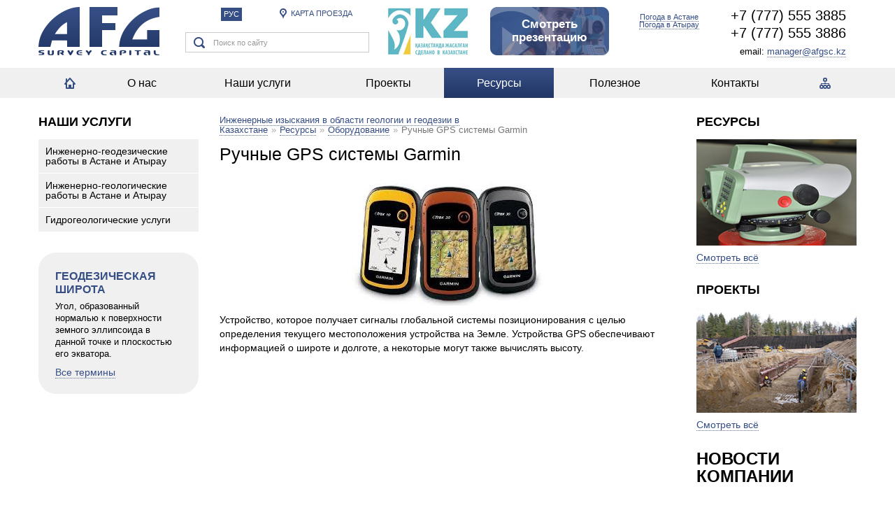

--- FILE ---
content_type: text/html; charset=UTF-8
request_url: http://afgsc.kz/resources/equipment/manual-gps-garmin.html
body_size: 17398
content:
<!doctype html>
<html>
<head>
	
	
		<title>Ручные GPS системы Garmin / Оборудование / Ресурсы</title>
<meta name="description" content="">

<meta content="text/html; charset=UTF-8" http-equiv="Content-Type">

<base href="http://afgsc.kz/">

<script src="/assets/js/jquery-2.1.3.min.js"></script>

<meta http-equiv="X-UA-Compatible" content="IE=edge">
<meta name="viewport" content="width=device-width, initial-scale=1, user-scalable=no, target-densitydpi=device-dpi">




<link rel="icon" href="/assets/themes/default/favicon.ico">

<!-- HTML5 shim and Respond.js IE8 support of HTML5 elements and media queries -->
<!--[if lt IE 9]>
<script src="https://oss.maxcdn.com/libs/html5shiv/3.7.0/html5shiv.js"></script>
<script src="https://oss.maxcdn.com/libs/respond.js/1.3.0/respond.min.js"></script>
<![endif]-->	
	
<link rel="stylesheet" href="/assets/components/minifyx/cache/styles_000738f004.min.css" type="text/css" />
<link rel="stylesheet" href="/assets/components/ajaxform/css/default.css" type="text/css" />
</head>
<body>
	
	
	<div id="inner">
				
		<div id="wrapper">
			
			
<header>
	<div class="container padding_0">
		
		<div class="col-sm-2 padding_0 logo">
			<a href="/">
				AFG Survey Capital			</a>
			<div class="clear"></div>
		</div>
		
		<div class="col-sm-3">
			<div>
				<div class="col-xs-6 padding_0 text-center">
					<div class="langs">
						<ul>
							<li><a href="http://afgsc.kz/resources/equipment/manual-gps-garmin.html" class="ru active">Рус</a></li>						</ul>
					</div>
					<div class="clear"></div>
				</div>
				<div class="col-xs-6 padding_0 text-center">
					<a href="contacts.html" class="icon_blank marker_icon uppercase">Карта проезда</a>
				</div>
				<div class="clear"></div>
			</div>
			<div class="margin_top_15"></div>
			
			<form action="" class="searchForm">
				<input type="hidden" name="id" value="" />
				
				<input type="text" name="searchText" placeholder="Поиск по сайту">
				<button type="submit" name="submit">&nbsp;</button>
			</form>
		</div>
		
		<div class="col-sm-3_5 padding_0">
			<div class="madeinkz"><img src="assets/themes/default/images/madeinkz.jpg" title="Мы - 100% Казахстанская компания!"></div>
			<a href="http://www.youtube.com/embed/1Gei1JFYXW8?autoplay=1" rel="ajaxModal" class="present">
				<table width="100%" height="100%" style="text-align:center;">
					<tr>
						<td>
							<span>Cмотреть презентацию</span>
						</td>
					</tr>
				</table>
			</a>
		</div>
		
		<div class="col-sm-1_5 text-center">
			<div class="informer">
				<!-- Gismeteo informer START -->
				<link rel="stylesheet" type="text/css" href="https://www.gismeteo.ru/assets/flat-ui/legacy/css/informer.min.css">
				<div id="gsInformerID-2M552EHbye76w4" class="gsInformer" style="width:114px;height:77px">
				  <div class="gsIContent">
				    <div id="cityLink">
				      <a href="https://www.gismeteo.ru/city/daily/5164/" target="_blank">Погода в Астане</a>
				      <br />
				      <a href="https://www.gismeteo.ru/city/daily/11945/" target="_blank">Погода в Атырау</a>
				    </div>
				    <div class="gsLinks">
				      <table>
				        <tr>
				          <td>
				            <div class="leftCol">
				              <a href="https://www.gismeteo.ru" target="_blank">
				                <img alt="Gismeteo" title="Gismeteo" src="https://www.gismeteo.ru/assets/flat-ui/img/logo-mini2.png" align="middle" border="0" />
				                <span>Gismeteo</span>
				              </a>
				            </div>
				            <div class="rightCol">
				              <a href="https://www.gismeteo.ru/" target="_blank">Прогноз на 2 недели</a>
				            </div>
				          </td>
				        </tr>
				      </table>
				    </div>
				  </div>
				</div>
				<script async src="https://www.gismeteo.ru/api/informer/getinformer/?hash=2M552EHbye76w4" type="text/javascript"></script>
				<!-- Gismeteo informer END -->
			</div>
		</div>
		
		<div class="col-sm-2 .padding_0">
			<div class="contacts">
				<div class="phone">+7 (777) 555 3885</div>
				<div class="phone">+7 (777) 555 3886</div>
				<div class="margin_top_5"></div>
				<div class="email">email: <a href="mailto:manager@afgsc.kz">manager@afgsc.kz</a></div>
			</div>
		</div>
		
		<div class="clear"></div>
		
	</div>
</header>			
			

<div id="horMenu">
	<div class="container padding_0">
		
		<table border="0" width="100%">
			<tr>
				<td class="home "><a href="/">&nbsp;</a></td>				
				<td  class="first" ><a href="about-to.html">О нас</a></td><td  ><a href="our-services/">Наши услуги</a></td><td  ><a href="projects.html">Проекты</a></td><td  class="active" ><a href="resources/">Ресурсы</a></td><td  ><a href="useful/">Полезное</a></td><td  class="last" ><a href="contacts.html">Контакты</a></td>				
				<td class="sitemap "><a href="index/site-map.html">&nbsp;</a></td>			</tr>
		</table>
		
	</div>
</div>			
			
				
				<div id="blockWrapper">
					<div id="block" class="container">
						
						<div class="margin_top_10"></div>
						
						<div class="col-xs-2_5 padding_left_0">
							
							<div id="sidebarLeft">
								
									
	<h4 class="margin_0 uppercase">Наши услуги</h4>
	
	<div class="margin_top_15"></div>
	
		
	<ul class="navPanel"><li  class="first" ><a href="services/engineering-surveying-work.html">Инженерно-геодезические работы в Астане и Атырау</a></li><li  ><a href="services/engineering-geological-works.html">Инженерно-геологические работы в Астане и Атырау</a></li><li  class="last" ><a href="services/hydrogeological-services/">Гидрогеологические услуги</a><ul class="navPanel"><li  class="first" ><a href="services/hydrogeological-services/dewatering-of-groundwater.html">Водопонижение грунтовых вод</a></li><li  ><a href="services/hydrogeological-services/cleaning-of-wells.html">Очистка скважин</a></li><li  class="last" ><a href="services/hydrogeological-services/workover.html">Бурение и ремонт скважин в Астане и Атырау</a></li></ul></li></ul>

<div class="margin_top_30"></div>



		
		
			<div class="termsBlock">
			<h3>Геодезическая широта</h3>
		
		<div class="term_text">
			<p><span>Угол, образованный нормалью к поверхности земного эллипсоида в данной точке и плоскостью его экватора.</span></p>		</div>			
			<div class="margin_top_10"><a href="useful/terminology/">Все термины</a></div>
		</div>
									
							</div>
							
						</div>
						
						<div class="col-xs-7">
							
							
								<div id="contentBlock">
								
									
										<ol class="breadcrumb"><li><a href="/">Инженерные изыскания в области геологии и геодезии в Казахстане</a></li><li><a href="resources/">Ресурсы</a></li><li><a href="resources/equipment/">Оборудование</a></li><li class="active">Ручные GPS системы Garmin</li></ol>									
									
									
										<div>
											<h1 class="margin_top_0">Ручные GPS системы Garmin</h1>
										</div>
									
									
									
										<div class="contentText">
											
												<p><img style="display: block; margin-left: auto; margin-right: auto;" src="assets/images/resources/7/200x400/garmin.jpg" alt="grm" width="275" height="183" /></p>
<p>Устройство, которое получает сигналы глобальной системы позиционирования с целью определения текущего местоположения устройства на Земле. Устройства GPS обеспечивают информацией о широте и долготе, а некоторые могут также вычислять высоту.</p>
<p> </p>											
										</div>
									
									
								</div>
							
							
						</div>
						
						<div class="col-xs-2_5 padding_right_0">
							
							<div id="sidebarRight">
								
									
	<h4 class="margin_0 uppercase">Ресурсы</h4>
	<div class="margin_top_15"></div>
	
	<div id="resources" class="flexslider">
		<ul class="slides">
			
			<li>
				<img src="/assets/themes/default/images/Leica_Geosystems_DNA_03 coPH.jpg" />
			</li>
			<li>
				<img src="/assets/themes/default/images/na700-key-visual copyPH.jpg" />
			</li>
		</ul>
	</div>
	<script>
		$(window).load(function() {
			$('#resources').flexslider({
				animation: "slide",
				controlNav: false
			});
		});
	</script>
	
	<div class="margin_top_10"></div>
	<a href="resources/">Смотреть всё</a>


<div class="clear margin_top_30"></div>



	<h4 class="margin_0 uppercase">Проекты</h4>
	<div class="margin_top_15"></div>
	
	<div id="projects" class="flexslider">
		<ul class="slides">
			
			<li>
				<img src="/assets/themes/default/images/ponijenie copyPH.jpg" />
			</li>
			<li>
				<img src="/assets/themes/default/images/rem copyPH.jpg" />
			</li>
			<li>
				<img src="/assets/themes/default/images/leanPS.jpg" />
			</li>
		</ul>
	</div>
	<script>
		$(window).load(function() {
			$('#projects').flexslider({
				animation: "slide",
				controlNav: false
			});
		});
	</script>
	
	<div class="margin_top_10"></div>
	<a href="projects.html">Смотреть всё</a>


<div class="clear margin_top_30"></div>



	
		
	<h2 class="margin_0 uppercase">Новости компании</h2>
	
		
	<div class="clear"></div>
	
	<div class="margin_top_15"></div>
	
		
			<div class="news_items">
			<ul>
				
<li>
	<div class="news_item">
		<div class="news_text">
			<a href="news/the-ministry-of-industry-and-trade-will-share-their-experiences-in-gis.html">
									Минпромторг России поделится опытом создания ГИС / Дмитрий Жарков, начальник отдела проектов территориального развития Министерства промышленности и торговли России, будет ключевым спикером секции «ГИС-практика: Инвестиции». Секция запланирована в один из дней 10-го юбилейного Международного ГИС-форума «Интеграция геопространства — будущее информационных технологий» 13–15 апреля 2016 года.							</a>
		</div>
		<div class="margin_top_10"></div>
		<div class="news_date">
			11 февраля 2016, 00:34		</div>
	</div>
</li>			</ul>
			<div class="clear"></div>
		</div>
		
			<div class="margin_top_20">
			<a href="news/">Архив новостей</a>
		</div>
		
								
							</div>
							
						</div>
						
						<div class="clear"></div>
						
						<div class="margin_top_10"></div>
						
					</div>
				</div>
				
			
			
			<footer id="footer">
	<div class="container">
		<div class="padding_top_25 padding_bottom_25">
			
			<table width="100%"><tr>
				<td class="col-xs-3 padding_0">
					2012-2026 © <a href="/">«AFG Survey Capital»</a>
					<br />
					Все права защищены. <br />
					<!--LiveInternet counter--><script type="text/javascript"><!--
document.write("<a href='//www.liveinternet.ru/click' "+
"target=_blank><img src='//counter.yadro.ru/hit?t25.1;r"+
escape(document.referrer)+((typeof(screen)=="undefined")?"":
";s"+screen.width+"*"+screen.height+"*"+(screen.colorDepth?
screen.colorDepth:screen.pixelDepth))+";u"+escape(document.URL)+
";"+Math.random()+
"' alt='' title='LiveInternet: показано число посетителей за"+
" сегодня' "+
"border='0' width='88' height='15'><\/a>")
//--></script><!--/LiveInternet-->

				</td>
				<td class="col-xs-3 text-center">
					<div class="size155per">
						+7 (777) 555 3885					</div>
					<div class="margin_top_5"></div>
					email: <a href="mailto:manager@afgsc.kz">manager@afgsc.kz</a>
				</td>
				
				<td class="col-xs-3 text-center">
					По вопросам трудоустройства<br />пишите на <a href="mailto:hr@afgsc.kz">hr@afgsc.kz</a>				</td>
		
				<td class="col-xs-3 padding_0 text-right">
					<table width="100%"><tr>
										</tr>
					</table>
					<div class="clear"></div>
				</td>
			</tr></table>
			
			<div class="clear"></div>
			
			
			
		</div>
	</div>
</footer>			
		</div>
		
		<div id="modalOrder" class="modal fade">
	<div class="modal-dialog modal-md">
		<div class="modal-content">
			
			<div class="panel-primary">
				<div class="panel-heading">
					<button type="button" class="close" data-dismiss="modal" aria-hidden="true">×</button>
					<h4 class="modal-title">Подать заявку</h4>
				</div>
				<div class="panelBodyWrapper">
					<div class="uzorWrapper">
						<div class="panel-body">
							

<div class="form-horizontal">
	
	<form id="order_form_1" class="well ajax_form" method="post" action="" >
		
		
		
		<div class="form-group">
			<label class="col-xs-3 control-label" for="af_name"><span class="red">*</span> Имя:</label>
			<div class="col-xs-9">
				<input id="af_name" type="text" class="form-control" placeholder="Имя" name="name" value="">
				<span class="error_name"></span>
			</div>
			<div class="clear"></div>
		</div>
		
		<div class="form-group">
			<label class="col-xs-3 control-label" for="af_phone"><span class="red">*</span> Телефон:</label>
			<div class="col-xs-9">
				<input id="af_phone" type="text" class="form-control" placeholder="Телефон" name="phone" value="">
				<span class="error_phone"></span>
			</div>
			<div class="clear"></div>
		</div>
		
		<div class="form-group">
			<label class="col-xs-3 control-label" for="af_email">E-mail:</label>
			<div class="col-xs-9">
				<input id="af_email" type="text" class="form-control" placeholder="E-mail" name="email" value="">
				<span class="error_email"></span>
			</div>
			<div class="clear"></div>
		</div>
		
		<div class="form-group">
			<label class="col-xs-3 control-label" for="af_text"><span class="red">*</span> Сообщение:</label>
			<div class="col-xs-9">
				<textarea id="af_text" class="form-control" rows="3" placeholder="Сообщение" name="text"></textarea>
				<span class="error_text"></span>
			</div>
			<div class="clear"></div>
		</div>
		
		<div class="clear">&nbsp;</div>
		
		<div class="form-group">
			<div class="col-xs-12 red">* отмеченные звездочкой поля подлежат обязательному заполнению</div>
			<div class="clear"></div>
		</div>
		
		<input type="submit" class="btn btn-primary" name="order_fromPage" value="Отправить сообщение">
		
	
	<input type="hidden" name="af_action" value="38e62a4057c3a34ce805187533e5c59a" />
</form>
	
</div>
							
						</div>
					</div>
				</div>
			</div>
			
		</div>
	</div>
</div>

<script>
/* >> Обработка события AjaxForm - успешная отправка */
$(document).on('af_complete', function(event, response)
{
	if( response.success === true )
	{
		var form = response.form;
		// Если у формы определённый id
		if( form.attr('id') == 'order_form_1' ) {
			// Скрываем её!
			form.html(''
				+'<div class="colorMain text-center">'
				+'<div class="margin_bottom_15 size300per"><i class="glyphicon glyphicon-thumbs-up"></i></div>'
				+'<div class="medSize">Сообщение успешно отправлено</div>'
				+'</div>'
			);
		}
		// Иначе печатаем в консоль весь ответ
		else {
			//console.log(response);
		}
	}
});
/* << Обработка события AjaxForm - успешная отправка */
</script>		<!-- >> Fancybox -->
<script type="text/javascript" src="/assets/js/fancybox/jquery.fancybox.js"></script>
<link rel="stylesheet" type="text/css" href="/assets/js/fancybox/jquery.fancybox.css" media="screen" />
<script>
	$(document).ready(function(){
		$("a.lightbox[href$='.jpg']").fancybox();
		$("a.lightbox[href$='.png']").fancybox();
		$("a[rel='fancybox']").fancybox();
		$("a[rel='ajaxModal']").fancybox({ 'type':'iframe', 'arrows':false });
	});
</script>
<!-- << Fancybox -->


<!-- >> Slick -->
<link rel="stylesheet" type="text/css" href="/assets/js/slick/slick.css"/>
<link rel="stylesheet" type="text/css" href="/assets/js/slick/slick-theme.css"/>
<script type="text/javascript" src="/assets/js/slick/slick.min.js"></script>
<!-- << Slick -->		
	
	</div>

	
		
<script type="text/javascript" src="/assets/components/minifyx/cache/scripts_450bc79f43.min.js"></script>
<script type="text/javascript" src="/assets/components/ajaxform/js/default.js"></script>
<script type="text/javascript">AjaxForm.initialize({"assetsUrl":"\/assets\/components\/ajaxform\/","actionUrl":"\/assets\/components\/ajaxform\/action.php","closeMessage":"\u0437\u0430\u043a\u0440\u044b\u0442\u044c \u0432\u0441\u0435","formSelector":"form.ajax_form","pageId":71});</script>
</body>
</html>